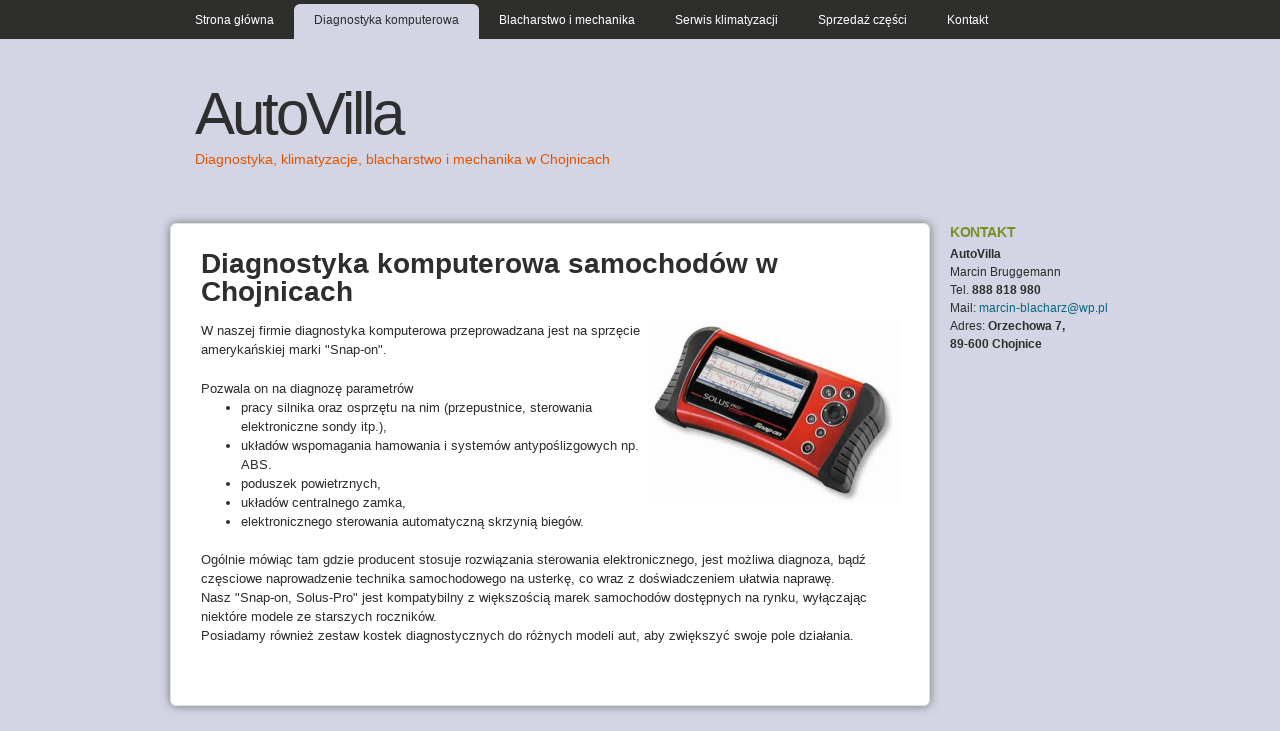

--- FILE ---
content_type: text/html; charset=utf-8
request_url: http://autovilla.pl/diagnostyka-komputerowa-samochodow-chojnice
body_size: 4431
content:
<!DOCTYPE html>
<!--[if IEMobile 7]><html class="iem7" lang="pl" dir="ltr"><![endif]-->
<!--[if (lte IE 6)&(!IEMobile)]><html class="ie6 ie6-7 ie6-8" lang="pl" dir="ltr"><![endif]-->
<!--[if (IE 7)&(!IEMobile)]><html class="ie7 ie6-7 ie6-8" lang="pl" dir="ltr"><![endif]-->
<!--[if (IE 8)&(!IEMobile)]><html class="ie8 ie6-8" lang="pl" dir="ltr"><![endif]-->
<!--[if (gte IE 9)|(gt IEMobile 7)]><!--><html lang="pl" dir="ltr"
  xmlns:content="http://purl.org/rss/1.0/modules/content/"
  xmlns:dc="http://purl.org/dc/terms/"
  xmlns:foaf="http://xmlns.com/foaf/0.1/"
  xmlns:og="http://ogp.me/ns#"
  xmlns:rdfs="http://www.w3.org/2000/01/rdf-schema#"
  xmlns:sioc="http://rdfs.org/sioc/ns#"
  xmlns:sioct="http://rdfs.org/sioc/types#"
  xmlns:skos="http://www.w3.org/2004/02/skos/core#"
  xmlns:xsd="http://www.w3.org/2001/XMLSchema#"><!--<![endif]-->
<head>
<meta charset="utf-8" />
<meta name="Generator" content="Drupal 7 (http://drupal.org)" />
<link rel="canonical" href="/diagnostyka-komputerowa-samochodow-chojnice" />
<link rel="shortlink" href="/node/2" />
<meta name="viewport" content="width=device-width, initial-scale=1">
<meta name="MobileOptimized" content="width">
<meta name="HandheldFriendly" content="true">
<meta name="apple-mobile-web-app-capable" content="yes">
<meta http-equiv="cleartype" content="on">
<meta http-equiv="X-UA-Compatible" content="IE=edge, chrome=1">
<title>Diagnostyka komputerowa samochodów w Chojnicach | AutoVilla</title>
<style>
@import url("http://autovilla.pl/modules/system/system.base.css?sl6x5y");
@import url("http://autovilla.pl/modules/system/system.menus.css?sl6x5y");
@import url("http://autovilla.pl/modules/system/system.messages.css?sl6x5y");
@import url("http://autovilla.pl/modules/system/system.theme.css?sl6x5y");
</style>
<style>
@import url("http://autovilla.pl/modules/comment/comment.css?sl6x5y");
@import url("http://autovilla.pl/modules/field/theme/field.css?sl6x5y");
@import url("http://autovilla.pl/modules/node/node.css?sl6x5y");
@import url("http://autovilla.pl/modules/search/search.css?sl6x5y");
@import url("http://autovilla.pl/modules/user/user.css?sl6x5y");
@import url("http://autovilla.pl/sites/all/modules/views/css/views.css?sl6x5y");
</style>
<style>
@import url("http://autovilla.pl/sites/all/modules/ctools/css/ctools.css?sl6x5y");
@import url("http://autovilla.pl/sites/all/modules/lightbox2/css/lightbox.css?sl6x5y");
</style>
<style>
@import url("http://autovilla.pl/sites/all/themes/adaptivetheme/adaptivetheme/css/at.base.css?sl6x5y");
@import url("http://autovilla.pl/sites/all/themes/adaptivetheme/adaptivetheme/css/at.layout.css?sl6x5y");
@import url("http://autovilla.pl/sites/all/themes/adaptivetheme/adaptivetheme/css/at.messages.css?sl6x5y");
@import url("http://autovilla.pl/sites/all/themes/corolla/css/html-elements.css?sl6x5y");
@import url("http://autovilla.pl/sites/all/themes/corolla/css/forms.css?sl6x5y");
@import url("http://autovilla.pl/sites/all/themes/corolla/css/tables.css?sl6x5y");
@import url("http://autovilla.pl/sites/all/themes/corolla/css/page.css?sl6x5y");
@import url("http://autovilla.pl/sites/all/themes/corolla/css/articles.css?sl6x5y");
@import url("http://autovilla.pl/sites/all/themes/corolla/css/comments.css?sl6x5y");
@import url("http://autovilla.pl/sites/all/themes/corolla/css/fields.css?sl6x5y");
@import url("http://autovilla.pl/sites/all/themes/corolla/css/blocks.css?sl6x5y");
@import url("http://autovilla.pl/sites/all/themes/corolla/css/navigation.css?sl6x5y");
@import url("http://autovilla.pl/sites/all/themes/corolla/css/corolla.settings.style.css?sl6x5y");
@import url("http://autovilla.pl/sites/autovilla.pl/files/color/corolla-c8ab6b5d/colors.css?sl6x5y");
</style>
<style media="print">
@import url("http://autovilla.pl/sites/all/themes/corolla/css/print.css?sl6x5y");
</style>
<link type="text/css" rel="stylesheet" href="http://autovilla.pl/sites/all/themes/corolla/css/corolla.responsive.style.css?sl6x5y" media="all" />
<link type="text/css" rel="stylesheet" href="http://autovilla.pl/sites/all/themes/corolla/css/corolla.responsive.gpanels.css?sl6x5y" media="all" />

<!--[if lte IE 9]>
<link type="text/css" rel="stylesheet" href="http://autovilla.pl/sites/all/themes/corolla/css/ie-lte-9.css?sl6x5y" media="all" />
<![endif]-->
<script src="http://autovilla.pl/misc/jquery.js?v=1.4.4"></script>
<script src="http://autovilla.pl/misc/jquery.once.js?v=1.2"></script>
<script src="http://autovilla.pl/misc/drupal.js?sl6x5y"></script>
<script src="http://autovilla.pl/sites/autovilla.pl/files/languages/pl_4qitMTtcitOjt0xvy8KuFg2DlqkfH0ZZwwkaIzATGb4.js?sl6x5y"></script>
<script src="http://autovilla.pl/sites/all/modules/lightbox2/js/lightbox.js?1768664699"></script>
<script>jQuery.extend(Drupal.settings, {"basePath":"\/","pathPrefix":"","ajaxPageState":{"theme":"corolla","theme_token":"8beWV-mtffgHJHfDKYEjnJVgOBPLfkV-bRt8omRVCCc","js":{"misc\/jquery.js":1,"misc\/jquery.once.js":1,"misc\/drupal.js":1,"public:\/\/languages\/pl_4qitMTtcitOjt0xvy8KuFg2DlqkfH0ZZwwkaIzATGb4.js":1,"sites\/all\/modules\/lightbox2\/js\/lightbox.js":1},"css":{"modules\/system\/system.base.css":1,"modules\/system\/system.menus.css":1,"modules\/system\/system.messages.css":1,"modules\/system\/system.theme.css":1,"modules\/comment\/comment.css":1,"modules\/field\/theme\/field.css":1,"modules\/node\/node.css":1,"modules\/search\/search.css":1,"modules\/user\/user.css":1,"sites\/all\/modules\/views\/css\/views.css":1,"sites\/all\/modules\/ctools\/css\/ctools.css":1,"sites\/all\/modules\/lightbox2\/css\/lightbox.css":1,"sites\/all\/themes\/adaptivetheme\/adaptivetheme\/css\/at.base.css":1,"sites\/all\/themes\/adaptivetheme\/adaptivetheme\/css\/at.layout.css":1,"sites\/all\/themes\/adaptivetheme\/adaptivetheme\/css\/at.messages.css":1,"sites\/all\/themes\/corolla\/css\/html-elements.css":1,"sites\/all\/themes\/corolla\/css\/forms.css":1,"sites\/all\/themes\/corolla\/css\/tables.css":1,"sites\/all\/themes\/corolla\/css\/page.css":1,"sites\/all\/themes\/corolla\/css\/articles.css":1,"sites\/all\/themes\/corolla\/css\/comments.css":1,"sites\/all\/themes\/corolla\/css\/fields.css":1,"sites\/all\/themes\/corolla\/css\/blocks.css":1,"sites\/all\/themes\/corolla\/css\/navigation.css":1,"sites\/all\/themes\/corolla\/css\/fonts.css":1,"sites\/all\/themes\/corolla\/css\/corolla.settings.style.css":1,"sites\/all\/themes\/corolla\/color\/colors.css":1,"sites\/all\/themes\/corolla\/css\/print.css":1,"sites\/all\/themes\/corolla\/css\/corolla.responsive.style.css":1,"sites\/all\/themes\/corolla\/css\/corolla.responsive.gpanels.css":1,"sites\/all\/themes\/corolla\/css\/ie-lte-9.css":1}},"lightbox2":{"rtl":"0","file_path":"\/(\\w\\w\/)public:\/","default_image":"\/sites\/all\/modules\/lightbox2\/images\/brokenimage.jpg","border_size":10,"font_color":"000","box_color":"fff","top_position":"","overlay_opacity":"0.8","overlay_color":"000","disable_close_click":1,"resize_sequence":0,"resize_speed":400,"fade_in_speed":400,"slide_down_speed":600,"use_alt_layout":0,"disable_resize":0,"disable_zoom":0,"force_show_nav":0,"show_caption":1,"loop_items":0,"node_link_text":"View Image Details","node_link_target":0,"image_count":"Image !current of !total","video_count":"Video !current of !total","page_count":"Page !current of !total","lite_press_x_close":"press \u003Ca href=\u0022#\u0022 onclick=\u0022hideLightbox(); return FALSE;\u0022\u003E\u003Ckbd\u003Ex\u003C\/kbd\u003E\u003C\/a\u003E to close","download_link_text":"","enable_login":false,"enable_contact":false,"keys_close":"c x 27","keys_previous":"p 37","keys_next":"n 39","keys_zoom":"z","keys_play_pause":"32","display_image_size":"original","image_node_sizes":"()","trigger_lightbox_classes":"","trigger_lightbox_group_classes":"","trigger_slideshow_classes":"","trigger_lightframe_classes":"","trigger_lightframe_group_classes":"","custom_class_handler":0,"custom_trigger_classes":"","disable_for_gallery_lists":true,"disable_for_acidfree_gallery_lists":true,"enable_acidfree_videos":true,"slideshow_interval":5000,"slideshow_automatic_start":true,"slideshow_automatic_exit":true,"show_play_pause":true,"pause_on_next_click":false,"pause_on_previous_click":true,"loop_slides":false,"iframe_width":600,"iframe_height":400,"iframe_border":1,"enable_video":0}});</script>
<!--[if lt IE 9]>
<script src="//html5shiv.googlecode.com/svn/trunk/html5.js"></script>
<![endif]-->
</head>
<body class="html not-front not-logged-in one-sidebar sidebar-second page-node page-node- page-node-2 page-type-page lang-pl site-name-autovilla section-diagnostyka-komputerowa-samochodow-chojnice color-scheme-custom corolla fs-medium bs-l bb-n mb-dd rc-6 rct-6 ia-r bf-l snf-cc ssf-cc ptf-a ntf-a ctf-a btf-a">
  <div id="skip-link">
    <a href="#main-content" class="element-invisible element-focusable">Przejdź do treści</a>
  </div>
    <div id="page-wrapper"><div id="page">

      <div id="menu-bar-wrapper"><div class="container clearfix">
        <div id="menu-bar" class="nav clearfix">
      <nav id="block-system-main-menu" class="block block-system block-menu block-odd block-count-1 block-region-menu-bar menu-wrapper clearfix">
              <h2 class="block-title element-invisible element-invisible">Menu główne</h2>
            <ul class="menu clearfix"><li class="first leaf menu-item-249"><a href="/">Strona główna</a></li><li class="leaf active-trail menu-item-338"><a href="/diagnostyka-komputerowa-samochodow-chojnice" title="Diagnostyka komputerowa samochodów w Chojnicach" class="active-trail active">Diagnostyka komputerowa</a></li><li class="collapsed menu-item-340"><a href="/blacharz-mechanik-chojnice" title="Blacharstwo i mechanika samochodowa w Chojnicach">Blacharstwo i mechanika</a></li><li class="leaf menu-item-339"><a href="/serwis-klimatyzacji-samochodowych-chojnice" title="Serwis klimatyzacji samochodowych w Chojnicach">Serwis klimatyzacji</a></li><li class="leaf menu-item-1042"><a href="/towary" title="">Sprzedaż części</a></li><li class="last leaf menu-item-337"><a href="/kontakt" title="Napisz do nas wiadomość">Kontakt</a></li></ul>  </nav>
  </div>
    </div></div>
  
  <div id="header-wrapper"><div class="container clearfix">
    <header class="clearfix" role="banner">
      <div id="branding">
        
                  <hgroup>
                          <h1 id="site-name"><a href="/" title="Strona domowa">AutoVilla</a></h1>
                                      <h2 id="site-slogan">Diagnostyka, klimatyzacje, blacharstwo i mechanika w Chojnicach</h2>
                      </hgroup>
              </div>

      
    </header>
  </div></div>

  
  
  
  <div id="content-wrapper"><div class="container">

    <div id="columns"><div class="columns-inner clearfix">
      <div id="content-column"><div class="content-inner">

        
                <section id="main-content" role="main">

          
          <div class="content-margin"><div class="content-style">

            
            
                                    
            
          <div id="content">  <div class="region region-content">
    <div id="block-system-main" class="block block-system block-odd block-count-2 block-region-content">
  <div class="block-inner clearfix">
                <div class="block-content content no-title">
      <article id="article-2" class="article article-type-page odd article-full clearfix" about="/diagnostyka-komputerowa-samochodow-chojnice" typeof="foaf:Document" role="article">
  <div class="article-inner">

    
              <header>
                  <h1 class="article-title">
            <a href="/diagnostyka-komputerowa-samochodow-chojnice" rel="bookmark">Diagnostyka komputerowa samochodów w Chojnicach</a>
          </h1>
        
              </header>
        <span property="dc:title" content="Diagnostyka komputerowa samochodów w Chojnicach" class="rdf-meta element-hidden"></span><span property="sioc:num_replies" content="0" datatype="xsd:integer" class="rdf-meta element-hidden"></span>
    <div class="article-content">
        <div class="field field-name-body field-type-text-with-summary field-label-hidden view-mode-full"><div class="field-items"><div class="field-item even" property="content:encoded"><p><img src="/sites/autovilla.pl/files/pictures/solus.jpg" alt="" align="right" />W naszej firmie diagnostyka komputerowa przeprowadzana jest na sprzęcie amerykańskiej marki "Snap-on".</p>
<div>Pozwala on na diagnozę parametrów </div>
<div>
<ul>
<li>pracy silnika oraz osprzętu na nim (przepustnice, sterowania elektroniczne sondy itp.), <br /></li>
<li>układów wspomagania hamowania i systemów antypoślizgowych np. ABS.<br /></li>
<li>poduszek powietrznych, <br /></li>
<li>układów centralnego zamka, <br /></li>
<li>elektronicznego sterowania automatyczną skrzynią biegów. <br /></li>
</ul>
</div>
<div>Ogólnie mówiąc tam gdzie producent stosuje rozwiązania sterowania elektronicznego, jest możliwa diagnoza, bądź częsciowe naprowadzenie technika samochodowego na usterkę, co wraz z doświadczeniem ułatwia naprawę.</div>
<div>Nasz "Snap-on, Solus-Pro" jest kompatybilny z większością marek samochodów dostępnych na rynku, wyłączając niektóre modele ze starszych roczników.</div>
<div>Posiadamy również zestaw kostek diagnostycznych do różnych modeli aut, aby zwiększyć swoje pole działania.</div>
</div></div></div>    </div>

          <nav class="clearfix"></nav>
    
    
  </div>
</article>
    </div>
  </div>
</div>
  </div>
</div>

          
          </div></div>
        </section>

        
      </div></div>

              <div class="region region-sidebar-second sidebar">
    <section id="block-block-1" class="block block-block block-odd block-count-3 block-region-sidebar-second">
  <div class="block-inner clearfix">
              <h2 class="block-title">Kontakt</h2>
            <div class="block-content content">
      <p style="margin-top: 0px; margin-right: 0px; margin-bottom: 14px; margin-left: 0px; padding-top: 0px; padding-right: 0px; padding-bottom: 0px; padding-left: 0px; background-image: initial; background-attachment: initial; background-origin: initial; background-clip: initial; border-top-width: 0px; border-right-width: 0px; border-bottom-width: 0px; border-left-width: 0px; border-style: initial; border-color: initial; border-image: initial; vertical-align: baseline; color: rgb(46, 46, 46); font-family: Arial, FreeSans, sans-serif; font-size: 12px; line-height: 18px; "><b>AutoVilla </b><br />Marcin Bruggemann<br />Tel. <b style="margin-top: 0px; margin-right: 0px; margin-bottom: 0px; margin-left: 0px; padding-top: 0px; padding-right: 0px; padding-bottom: 0px; padding-left: 0px; background-image: initial; background-attachment: initial; background-origin: initial; background-clip: initial; background-color: transparent; font-weight: 700; border-top-width: 0px; border-right-width: 0px; border-bottom-width: 0px; border-left-width: 0px; border-style: initial; border-color: initial; border-image: initial; vertical-align: baseline; background-position: initial initial; background-repeat: initial initial; ">888 818 980<br /></b>Mail: <a href="mailto:marcin-blacharz@wp.pl" title="" target="">marcin-blacharz@wp.pl</a><br />Adres: <b>Orzechowa 7,<br />89-600 Chojnice</b></p>
    </div>
  </div>
</section>
  </div>

    </div></div>
  </div></div>

  
  

  
</div></div>
  </body>
</html>


--- FILE ---
content_type: text/css
request_url: http://autovilla.pl/sites/all/themes/corolla/css/forms.css?sl6x5y
body_size: 2054
content:
/* Forms */
form {
  margin: 0 0 1.5em;
  padding: 0;
}
.form-item label {
  font-weight: 400;
}
input {
  margin: 0;
}
input.title {
  font-size: 1.385em;
}
input.text,
input.title,
textarea,
select {
  border: 1px solid #ccc;
  margin: 0;
}
select {
  margin-bottom: 3px;
  padding: 3px;
}
input.form-text,
input.form-password,
input.form-file,
textarea {
  background-color: #fafafa;
  border: 1px solid #ccc;
  font-family: inherit;
  font-size: inherit;
  line-height: inherit;
  padding: 6px;
  -moz-border-radius: 3px;
  border-radius: 3px;
  -moz-box-sizing: border-box;
}
.form-textarea-wrapper.resizable textarea{
  -moz-border-radius: 3px 3px 0 0;
  border-radius: 3px 3px 0 0;
}
input.form-text,
input.form-password,
input.form-file {
  width: auto;
}
.block input.form-text,
.block input.form-password,
.block input.form-file {
  max-width: 400px;
  width: 100%;
}
input.form-file,
.block input.form-file {
  max-width: 240px;
  width: 60%;
}
input.form-button,
input.form-submit {
  background: url(images/button.png) repeat-x left top transparent;
  border: 1px solid #ccc;
  cursor: pointer;
  margin: 0 5px 0 0;
  padding: 5px 11px;
}
input.form-button:hover,
input.form-submit:hover,
input.form-button:focus,
input.form-submit:focus {
  border-color: #bbb;
}
textarea,
input {
  font: 1em normal Arial, Helvetica, sans-serif;
}
.form-item,
.form-action {
  margin-top: 10px;
  margin-bottom: 10px;
}
.exposed-filters .form-item {
  margin-top: 0;
  margin-bottom: 10px;
}
.form-item textarea.error {
  padding: 2px;
}
.form-item .description,
fieldset .description,
.fieldset-layout-settings dd {
  font-size: 0.846em;
}
#article-admin-filter ul {
  padding: .5em 0;
}
#edit-operation-wrapper select {
  margin: .5em;
}
fieldset {
  background: transparent;
  border: 1px solid #dadada;
  margin: 10px 0;
  padding: 10px;
  position: relative;
}
fieldset fieldset:last-child {
  margin-bottom: 0;
}
.form-type-radio .description,
.form-type-checkbox .description {
  margin-left: 0;
}
*:first-child+html fieldset {
  background-color: transparent;
  background-position: 0 10px;
  padding: 0 10px 10px;
}
*:first-child+html fieldset > .description,
*:first-child+html fieldset .fieldset-wrapper .description {
  padding-top: 10px;
}
fieldset div.with-legend {
  margin-top: 3em;
}
fieldset legend {
  display: block;
  font-weight: 400;
  padding: 0;
  position: absolute;
  top: 0;
  -moz-border-radius: 3px;
  -webkit-border-radius: 3px;
  border-radius: 3px;
}
*:first-child+html fieldset legend,
*:first-child+html fieldset.collapsed legend {
  display: inline;
}
fieldset legend span.fieldset-legend {
 display: block;
 padding: 4px 10px;
}
html.js fieldset.collapsed {
  min-height: 1.85em;
}
html.js fieldset.collapsible .fieldset-legend {
  background: none;
}
html.js fieldset.collapsible .fieldset-legend {
  padding: 2px 4px 2px 10px;
}
html.js fieldset.collapsible legend a {
  padding: 0 15px 0 0;
  color: #fff;
  background: url(images/arrow-down-white.png) no-repeat right 6px;
}
html.js fieldset.collapsed legend a {
  background: url(images/arrow-right-white.png) no-repeat right 6px;
}
html.js fieldset.collapsed .fieldset-wrapper,
html.js fieldset.collapsed .action {
  display: none;
}
html.js fieldset.collapsed {
}
html.js fieldset.collapsed {
  border-width: 1px;
  margin-bottom: 15px;
}
html.js fieldset.collapsible div.fieldset-wrapper {
  margin-top: 3em;
}
html.js input.form-autocomplete {
  background-position: 99% 8px;
}
html.js input.throbbing {
  background-position: 99% -12px;
}
div.resizable-textarea textarea {
  margin-top: 0;
}
.resizable-textarea {
  width: 100%;
}
.resizable-textarea .grippie {
  height: 9px;
  width: 100%;
  background: #ccc url(images/grippie.png) no-repeat center 2px;
  border: 1px solid #ccc;
  border-top-width: 0;
  cursor: s-resize;
  margin-top: -6px;
  position: relative;
  margin-right: 0!important;
  -moz-box-sizing: border-box;
  -webkit-box-sizing: border-box;
  -khtml-box-sizing: border-box;
  box-sizing: border-box;
}
#search-block-form {
    margin-top: 0.4em;
}
#search-block-form .form-text {
  margin-bottom: 6px;
}
fieldset#edit-advanced fieldset {
  margin: 0 10px 10px 0;
}
fieldset#edit-advanced fieldset .fieldset-legend {
  background: none;
  padding-left: 1em;
}
.advanced-search-submit {
  clear: both;
}
.search-advanced .criterion {
  float: none;
  margin: 0 5px;
}
#edit-keywords-fieldset .form-item:first-child {
  margin-top: 5px;
}
#search-form {
  margin: 10px 0;
}
#search-form > div {}
#search-form .container-inline {}
#search-form #edit-basic label {
  clip: rect(1px 1px 1px 1px);
  clip: rect(1px, 1px, 1px, 1px);
  position: absolute;
}
.search-advanced .fieldset-wrapper legend {
  background: transparent;
}
#user-login-form ul {
  margin: 0;
  padding: 0;
}
#user-login-form li.openid-link,
#user-login-form li.user-link {
  text-align: center;
}
#user-login ul {
  margin: 0 0 5px;
}
#user-login ul li {
  margin: 0;
}
#user-login-form .item-list li {
  list-style: none;
  margin: 0;
}
#user-login-form li.openid-link,
#user-login li.openid-link {
  background: none;
}
.hide-label label {
  position: absolute !important;
  clip: rect(1px 1px 1px 1px); /* IE6, IE7 */
  clip: rect(1px, 1px, 1px, 1px);
  background: none;
}
#user-admin-filter ul li,
#article-admin-filter ul li {
  list-style: none;
}
.description {
  color: #555;
}
.field-type-text-long fieldset {
  padding: 10px 0;
}
.field-type-text-long fieldset .form-item {
  margin: 0;
  padding: 0 0 0 15px;
}
fieldset .filter-help {
  padding: 0 15px 5px;
}
.filter-guidelines {
  font-size: .923em;
  margin: 0;
  padding: 5px 18px 10px;
}
#devel-switch-user-form {
  margin-bottom: 0;
}
fieldset.filter-wrapper {
  margin: 0 0 12px 0;
  border-top: none;
  width: auto;
}
.filter-help {
  float: right;
  margin: 0;
}
.filter-help a {
  background: none;
  padding: 0;
}
.filter-wrapper .form-item {
  margin-top: 0;
}
.filter-guidelines {
  padding-top: 6px;
  font-size: 0.84em;
}
.filter-guidelines ul {
  margin: 0;
}
.block .filter-guidelines ul li {
  list-style: none;
  margin: 0;
  padding: 0;
}
body.page-filter-tips #block-system-main ul {
  margin: 0;
  list-style: none;
}
body.page-filter-tips #block-system-main li {
  margin: 10px 0;
}
body.page-filter-tips #block-system-main table {
  margin: 10px 0;
}
div.vertical-tabs {
  border: 1px solid #ccc;
}
div.vertical-tabs ul.vertical-tabs-list {
  list-style-position: outside;
}
.vertical-tabs-panes {
  padding: 9px 5px;
}
div.vertical-tabs fieldset {
  background: none;
}
ul.vertical-tabs-list li a {
  display: block;
  border: none;
  padding: 7px 12px;
  color: inherit;
}
ul.vertical-tabs-list li.selected a {
  background-color: #fff;
}
.vertical-tabs input {
  width: 100%;
}
.vertical-tabs input.form-checkbox,
.vertical-tabs input.form-radio {
  width: auto;
}
.marker {
  color: #e25401;
  text-transform: capitalize;
  margin-left: 3px;
}
.marker:before {
  content: "(";
}
.marker:after {
  content: ")";
}
.farbtastic .marker:before {
  content: "";
}
.farbtastic .marker:after {
  content: "";
}
.password-parent,
div.form-item div.password-suggestions {
  position: relative;
  width: auto;
}
#password-strength {
  float: none;
  left: 16em;
  position: absolute;
  width: 11.5em;
}
#password-strength-text,
.password-strength-title,
div.password-confirm {
  font-size: 0.833em;
}
#password-strength-text {
  margin-top: 0.2em;
}
input.password-confirm,
input.password-field {
  width: 15em;
  margin-bottom: 0.4em;
}
div.form-item div.password-suggestions {
  padding: 8px 9px;
  margin: 10px 0;
  background-color: #f3fcdb;
  border: 1px solid #b8e643;
}

/* Reset textarea backgrounds in WYSIWYG module text editors */
body.wysiwygeditor {
  background-color: #fff;
  background-image: none;
}


--- FILE ---
content_type: text/css
request_url: http://autovilla.pl/sites/all/themes/corolla/css/page.css?sl6x5y
body_size: 1908
content:
/* General page and module styles */
#page > header {
  clear: both;
  padding: 10px 0 0;
}
#branding {
  float: left;
  padding: 45px 0 48px 25px;
  display: table;
}
.region-header {
  float: right;
  padding: 45px 25px 48px 0;
}
#logo {
  display: table-cell;
  padding: 0 15px 0 0;
  vertical-align: middle;
}
#branding hgroup {
  display: table-cell;
  vertical-align: middle;
}
#site-name {
  font-size: 4.583em;
  line-height: 1;
  margin: 0;
  padding: 0;
  font-weight: 400;
}
#site-name a    {
  letter-spacing: -3px;
}
#site-slogan {
  font-size: 1.077em;
  font-weight: 400;
}
.site-name-hidden #logo,
.site-name-hidden #branding hgroup {
  display: block;
}
#secondary-content-wrapper,
#top-panels-wrapper,
#content-wrapper,
#footer-panels-wrapper,
#tertiary-content-wrapper {
  margin-bottom: 25px;
  clear: both;
}
.content-margin {
  margin: 0 10px;
}
.content-style {
  min-height: 170px;
  padding: 25px 30px;
  background-color: #fff;
}
h1#page-title,
.in-maintenance h1#page-title {
  border-bottom: none;
  font-size: 2.167em;
  line-height: 1;
  margin: 0 0 1em;
  padding: 0;
}
h1.page-title {
  display: inline-block;
  width: 100%;
  word-wrap: break-word;
}
#footer-panels-wrapper {
  background: rgba(255, 255, 255, .1);
  padding: 25px 0 10px;
}
#block-user-login .item-list {
  margin-top: 10px;
}
#user-login-form li.openid-link ,
#user-login li.openid-link,
#user-login-form li.openid-processed {
  margin-left: 0;
}
#block-user-login .description {
  margin-bottom: 10px;
}
.form-item-openid-identifier {
  margin: 10px 0;
  display: block;
}
#edit-openid-identifier {
  background-position: 6px 50%;
  padding-left: 25px;
}
.poll .title {
  font-weight: 700;
  margin-bottom: 8px;
  line-height: 1.3;
}
.poll .bar-wrapper {
  margin-bottom: 8px;
}
.poll .bar-text {
  line-height: 1.2;
}
.poll .text {
  float: left;
  margin-bottom: 3px;
}
.poll .percent {
  float: right;
  font-size: 0.833em;
  padding: 1px 3px 0 0;
}
.block-poll .poll .percent {
  font-size: 0.692em;
}
.poll .bar {
  background-color: #fafafa;
  border: 1px solid #ccc;
  height: 1.385em;
}
.poll .bar .foreground {
  height: 1.385em;
}
.vote-form .form-item-choice {
  margin: 6px 0;
  padding: 0;
}
.vote-form .title {
  font-weight: 700;
  line-height: 1.5;
}
.vote-form .form-radios {
  margin: 13px 0 9px 0;
}
.poll .vote-form {
  text-align: left;
}
.poll .vote-form .choices {
  display: block;
}
.poll .total {
  text-align: left;
}
.profile {
  margin: 0;
}
.profile dd {
  margin-left: 0;
}
.profile dt {
  margin: 0;
}
.profile h3 {
  border-bottom: 1px solid #ebebeb;
  padding-bottom: 4px;
  margin-bottom: 10px;
  margin-top: 17px;
}
.profile .user-picture {
  float: right;
  margin-top: 45px;
}
body.page-profile #profile {
  margin-top: 15px;
}
body.page-profile .profile {
  min-height: 60px;
  float: left;
  clear: none;
  width: 48.5%;
  margin-right: 1%;
}
body.page-profile .user-picture {
  margin: 0;
  padding: 0;
  float: left;
}
body.page-profile .user-picture img {
  width: 40px;
  padding: 5px 0;
}
body.page-profile .name,
body.page-profile .field {
  margin-left: 60px;
  padding: 12px 10px 10px 0;
}
.search-results {
  margin: 0;
  padding: 0;
}
.search-results li  {
  margin-bottom: 20px;
}
.search-results .title {
  margin: 0;
}
.search-results .search-snippet-info {
  margin: 0;
  padding: 0;
}
.search-results p {
  margin-bottom: 4px;
}
.search-snippet strong {
  background-color: #e25400;
  color: #fff;
  padding: 0 4px;
}
body.overlay {
  background-color: transparent;
}
#overlay-container {
  -moz-border-radius: 5px;
  -webkit-border-radius: 5px;
  -khtml-border-radius: 5px;
  border-radius: 5px;
  -webkit-border-top-right-radius: 0;
  -moz-border-radius-topright: 0;
  -khtml-border-radius-topright: 0;
  border-top-right-radius: 0;
}
body.overlay #main-columns,
body.overlay #main {
  padding: 0!important;
  min-width: inherit;
  max-width: inherit;
}
body.overlay #main-columns {
  width: 100%;
}
body.overlay #page {
  border: none;
  padding-bottom: 0;
}
body.overlay #content {
  border: none;
}
.overlay .ui-dialog-title {
  font-size: 2.333em;
  padding: 0 0 6px;
}
form#dblog-filter-form .form-item {
  display: inline-block;
  vertical-align: top;
  margin-right: 15px;
  margin-top: 0;
}
#dblog-filter-form select {
  width: 100%;
}
#dblog-filter-form .form-actions {
  padding: 6px 0;
}
tr.dblog-user {
  background: #ffd;
}
tr.dblog-user .active {
  background: #eed;
}
tr.dblog-content {
  background: #fffee9;
}
tr.dblog-content .active {
  background: #fffcc3;
}
tr.dblog-page-not-found,
tr.dblog-access-denied {
  background: #f3fcdb;
}
tr.dblog-page-not-found .active,
tr.dblog-access-denied .active {
  background: #def2a9;
}
tr.dblog-error {
  background: #fce8dd;
}
tr.dblog-error .active {
  background: #fad4c0;
}
div.contextual-links-wrapper {
  z-index: 20;
}
div.contextual-links-wrapper a.contextual-links-trigger {
  margin: 1px 0 0;
  padding: 0;
}
ul.contextual-links li a {
  color: #333!important;
  display:block;
  margin: 0;
  padding: 5px 5px;
}
a.contextual-links-trigger {
  border: transparent 1px solid;
}
.two-sidebars #placeholder {
  position:static;
  margin-bottom: 10px;
}
#palette .form-item {
  width: auto;
}
.color-form .form-item {
  height: 3em;
}
#palette .item-selected {
  background: none;
}
#palette .lock {
  background-position: 50% 2px;
}
#palette .unlocked {
  background-position: 50% -22px;
}
#palette .hook {
  margin-top: 0.6em;
}
#dashboard #disabled-blocks h2 {
  color: #fff;
}
#dashboard .ui-sortable .block h2 {
  background-position: 0 -36px;
}
h1.page-title {
  display: inline-block;
  word-wrap: break-word;
  width: 100%;
}
.shortcut-wrapper {
  position: relative;
}
div.add-or-remove-shortcuts {
  display: none;
  margin-bottom: 3px;
}
div.add-or-remove-shortcuts a span.icon {
  margin-left: 4px;
}
body.page-admin div.add-or-remove-shortcuts,
body.overlay-open div.add-or-remove-shortcuts {
  margin-top: 3px;
  display: inline-block;
}
#toolbar div.toolbar-menu ul li a {
  line-height: 1.7;
  -moz-border-radius: 9px;
  -webkit-border-radius: 9px;
  -khtml-border-radius: 9px;
  border-radius: 9px;
}
body.maintenance-page #content {
  margin-top: 5px;
}

/* System help */
#block-system-help {
  background-color: #f5f9fa;
  border: 1px solid #b3cfd4;
}

/* Messages */
div.messages {
  margin: 10px 10px 15px;
}
#block-system-help,
div.messages {
  -moz-border-radius: 3px;
  -webkit-border-radius: 3px;
  border-radius: 3px;
}
#block-system-help {
  margin-bottom: 15px;
}
#block-system-help .block-inner {
  padding: 0;
  margin: 0;
}

/* Override max-width 100% for Gmaps and Getlocations modules */
.gmap img,
.view-gmap img,
#getlocations_map_canvas img {
  max-width: none;
}


--- FILE ---
content_type: text/css
request_url: http://autovilla.pl/sites/all/themes/corolla/css/articles.css?sl6x5y
body_size: 316
content:
/* Articles (nodes) */
.article {
  margin-bottom: 20px;
}
.article-inner > header {
  margin-bottom: 16px;
}
.article-title {
  border-bottom: none;
  font-size: 2.167em;
  line-height: 1;
  margin: 0;
  padding: 0;
}
.article-title a:hover,
.article-title a:focus {
  text-decoration: underline;
}
.article .user-picture {
  float: left;
  margin: 3px 10px 8px 0;
}
.article .user-picture img {
  border: 1px solid #ccc;
  padding: 2px;
  width: 50px;
}
.article-inner .submitted {
  color: #696969;
  line-height: 1;
  margin-top: 3px;
}
.article ul.links {
  margin: 0;
}
.article ul.links li {
  padding: 0;
  margin: 0 8px 0 0;
}
.article-book ul.links {
  margin: 0 0 14px;
}


--- FILE ---
content_type: text/css
request_url: http://autovilla.pl/sites/all/themes/corolla/css/fields.css?sl6x5y
body_size: 317
content:
/* Fields */
.field .field-label {
  font-size: 1em;
  font-weight: 700;
  line-height: inherit;
  margin: 0;
}
.field-lable-inline .field-label {
  display: inline;
}
.field-type-taxonomy-term-reference .field-label {
  font-size: 1em;
}
.field-type-taxonomy-term-reference ul {
  margin: 0;
  padding: 0;
}
.field-type-taxonomy-term-reference ul li {
  display: inline;
  list-style: none;
  padding: 0 .75em 0 0;
}
.field-label-inline .field-label,
.field-label-inline .field-items {
  display: inline;
}
.field-type-image figure {}
.field-type-image figure,
.field-type-image figcaption {
  margin: 0;
  padding: 0;
}
.field-type-image figure img {
  margin: auto;
  padding: 2px;
  text-align: center;
}
.field-type-image figcaption {
  font-size: 0.823em;
  font-style: italic;
  margin: auto;
  max-width: 75%;
  text-align: center;
}
tabel .field-type-image img {
  width: 100%;
  height: auto;
}


--- FILE ---
content_type: text/css
request_url: http://autovilla.pl/sites/all/themes/corolla/css/blocks.css?sl6x5y
body_size: 427
content:
/* Blocks */
.block {
  clear: both;
  margin-bottom: 25px;
}
.block:last-child {
  margin-bottom: 15px;
}
.block-title {
  font-size: 1.1em;
  font-weight: 700;
  letter-spacing: -0.4px;
  line-height: 1.3;
  margin: 0;
  padding: 0 0 4px;
  text-transform: uppercase;
}
#block-system-main .block-inner {
  margin: 0;
}
#dashboard .block ul {
  margin-left: 0;
}
.mini-panel-title {
  margin: 0 10px;
}
.region-secondary-content .block {
  font-size: 1.2em;
  line-height: 1.35;
  text-shadow: 1px 1px 1px #fff;
  text-align: center;
  margin-bottom: 35px;
}
.region-header .block {
  margin-top: 20px;
}
.region-header .block-superfish {
  margin-top: 36px;
}
#menu-bar .block {
  float: left;
  clear: none;
}
#menu-bar  #block-system-user-menu {
  float: right;
}
.block .item-list ul  {
  margin-left: 1em;
}
.block-panels_mini .mini-panel-title {
  margin: 0 10px;
}
.block-poll ul.links li {
  list-style: none;
  margin: 0 0.5em 0 0;
}

--- FILE ---
content_type: application/javascript
request_url: http://autovilla.pl/sites/autovilla.pl/files/languages/pl_4qitMTtcitOjt0xvy8KuFg2DlqkfH0ZZwwkaIzATGb4.js?sl6x5y
body_size: 1511
content:
Drupal.locale = { 'pluralFormula': function ($n) { return Number((($n==1)?(0):((((($n%10)>=2)&&(($n%10)<=4))&&((($n%100)<10)||(($n%100)>=20)))?(1):2))); }, 'strings': {"":{"An AJAX HTTP error occurred.":"Wyst\u0105pi\u0142 b\u0142\u0105d w AJAX HTTP.","HTTP Result Code: !status":"B\u0142\u0105d HTTP: !status","An AJAX HTTP request terminated abnormally.":"Zapytanie AJAX HTTP zosta\u0142o przerwane.","Debugging information follows.":"Informacje diagnostyczne.","Path: !uri":"\u015acie\u017cka: !uri","StatusText: !statusText":"StatusText: !statusText","ResponseText: !responseText":"ResponseText: !responseText","ReadyState: !readyState":"ReadyState: !readyState","Next":"Dalej","Cancel":"Anuluj","Disabled":"Wy\u0142\u0105czony","Enabled":"W\u0142\u0105czony","Edit":"Edytuj","none":"brak","Add":"Dodaj","Configure":"Konfiguruj","Done":"Gotowe","OK":"OK","Show":"Poka\u017c","Select all rows in this table":"Zaznacza wszystkie wiersze tabeli","Deselect all rows in this table":"Cofa zaznaczenie wszystkich wierszy tabeli","Not published":"Nie do publikacji","Please wait...":"Prosz\u0119 czeka\u0107...","Hide":"Ukryj","Loading":"\u0141adowanie","Not enabled":"Wy\u0142\u0105czony","By @name on @date":"Przez @name w @date","By @name":"Przez @name","Not in menu":"Nie ma w menu","Alias: @alias":"Alias: @alias","No alias":"Brak aliasu","New revision":"Nowa wersja","Drag to re-order":"Chwy\u0107, by zmieni\u0107 kolejno\u015b\u0107","Changes made in this table will not be saved until the form is submitted.":"Zmiany wprowadzone w tabeli zachowuje si\u0119 przyciskiem u do\u0142u formularza.","The changes to these blocks will not be saved until the \u003Cem\u003ESave blocks\u003C\/em\u003E button is clicked.":"Zmiany wprowadzone w blokach zachowuje si\u0119 przyciskiem u do\u0142u formularza.","Show shortcuts":"Poka\u017c skr\u00f3ty","This permission is inherited from the authenticated user role.":"Te uprawnienia s\u0105 dziedziczone wed\u0142ug rangi zalogowanego u\u017cytkownika.","No revision":"Brak wersji","@number comments per page":"@number odpowiedzi na stronie","Requires a title":"Tytu\u0142 wymagany","Not restricted":"Bez ogranicze\u0144","(active tab)":"(aktywna karta)","Not customizable":"Niekonfigurowalne","Restricted to certain pages":"Ograniczenie do okre\u015blonych stron.","The block cannot be placed in this region.":"Blok nie mo\u017ce by\u0107 umieszczony w tym obszarze.","Customize dashboard":"Dostosuj kokpit","Hide summary":"Ukryj podsumowanie","Edit summary":"Edytuj podsumowanie","Don\u0027t display post information":"Ukrycie informacji o wpisie","@title dialog":"@title dialog","The selected file %filename cannot be uploaded. Only files with the following extensions are allowed: %extensions.":"Wybrany plik %filename nie m\u00f3g\u0142 zosta\u0107 wys\u0142any. Dozwolone s\u0105 jedynie nast\u0119puj\u0105ce rozszerzenia: %extensions.","Re-order rows by numerical weight instead of dragging.":"Zmie\u0144 kolejno\u015b\u0107 wierszy podaj\u0105c warto\u015bci numeryczne zamiast przeci\u0105gaj\u0105c.","Show row weights":"Poka\u017c wagi wierszy","Hide row weights":"Ukryj wagi wierszy","Hide shortcuts":"Ukryj skr\u00f3ty"}} };